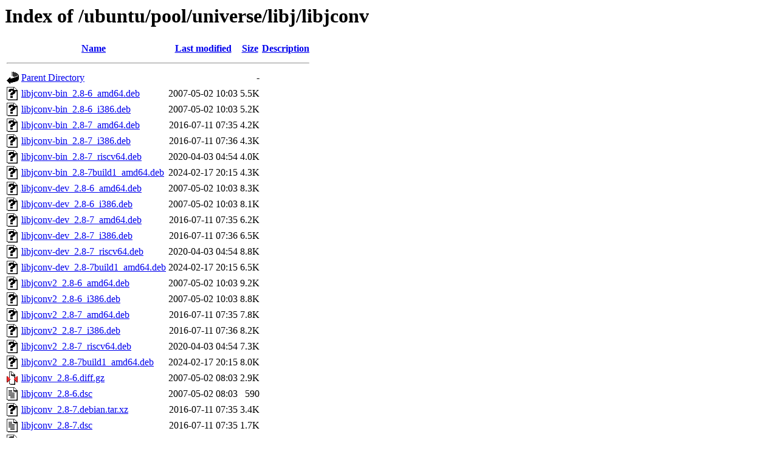

--- FILE ---
content_type: text/html;charset=UTF-8
request_url: http://mirror.sit.fraunhofer.de/ubuntu/pool/universe/libj/libjconv/?C=D;O=A
body_size: 840
content:
<!DOCTYPE HTML PUBLIC "-//W3C//DTD HTML 3.2 Final//EN">
<html>
 <head>
  <title>Index of /ubuntu/pool/universe/libj/libjconv</title>
 </head>
 <body>
<h1>Index of /ubuntu/pool/universe/libj/libjconv</h1>
  <table>
   <tr><th valign="top"><img src="/icons/blank.gif" alt="[ICO]"></th><th><a href="?C=N;O=A">Name</a></th><th><a href="?C=M;O=A">Last modified</a></th><th><a href="?C=S;O=A">Size</a></th><th><a href="?C=D;O=D">Description</a></th></tr>
   <tr><th colspan="5"><hr></th></tr>
<tr><td valign="top"><img src="/icons/back.gif" alt="[PARENTDIR]"></td><td><a href="/ubuntu/pool/universe/libj/">Parent Directory</a></td><td>&nbsp;</td><td align="right">  - </td><td>&nbsp;</td></tr>
<tr><td valign="top"><img src="/icons/unknown.gif" alt="[   ]"></td><td><a href="libjconv-bin_2.8-6_amd64.deb">libjconv-bin_2.8-6_amd64.deb</a></td><td align="right">2007-05-02 10:03  </td><td align="right">5.5K</td><td>&nbsp;</td></tr>
<tr><td valign="top"><img src="/icons/unknown.gif" alt="[   ]"></td><td><a href="libjconv-bin_2.8-6_i386.deb">libjconv-bin_2.8-6_i386.deb</a></td><td align="right">2007-05-02 10:03  </td><td align="right">5.2K</td><td>&nbsp;</td></tr>
<tr><td valign="top"><img src="/icons/unknown.gif" alt="[   ]"></td><td><a href="libjconv-bin_2.8-7_amd64.deb">libjconv-bin_2.8-7_amd64.deb</a></td><td align="right">2016-07-11 07:35  </td><td align="right">4.2K</td><td>&nbsp;</td></tr>
<tr><td valign="top"><img src="/icons/unknown.gif" alt="[   ]"></td><td><a href="libjconv-bin_2.8-7_i386.deb">libjconv-bin_2.8-7_i386.deb</a></td><td align="right">2016-07-11 07:36  </td><td align="right">4.3K</td><td>&nbsp;</td></tr>
<tr><td valign="top"><img src="/icons/unknown.gif" alt="[   ]"></td><td><a href="libjconv-bin_2.8-7_riscv64.deb">libjconv-bin_2.8-7_riscv64.deb</a></td><td align="right">2020-04-03 04:54  </td><td align="right">4.0K</td><td>&nbsp;</td></tr>
<tr><td valign="top"><img src="/icons/unknown.gif" alt="[   ]"></td><td><a href="libjconv-bin_2.8-7build1_amd64.deb">libjconv-bin_2.8-7build1_amd64.deb</a></td><td align="right">2024-02-17 20:15  </td><td align="right">4.3K</td><td>&nbsp;</td></tr>
<tr><td valign="top"><img src="/icons/unknown.gif" alt="[   ]"></td><td><a href="libjconv-dev_2.8-6_amd64.deb">libjconv-dev_2.8-6_amd64.deb</a></td><td align="right">2007-05-02 10:03  </td><td align="right">8.3K</td><td>&nbsp;</td></tr>
<tr><td valign="top"><img src="/icons/unknown.gif" alt="[   ]"></td><td><a href="libjconv-dev_2.8-6_i386.deb">libjconv-dev_2.8-6_i386.deb</a></td><td align="right">2007-05-02 10:03  </td><td align="right">8.1K</td><td>&nbsp;</td></tr>
<tr><td valign="top"><img src="/icons/unknown.gif" alt="[   ]"></td><td><a href="libjconv-dev_2.8-7_amd64.deb">libjconv-dev_2.8-7_amd64.deb</a></td><td align="right">2016-07-11 07:35  </td><td align="right">6.2K</td><td>&nbsp;</td></tr>
<tr><td valign="top"><img src="/icons/unknown.gif" alt="[   ]"></td><td><a href="libjconv-dev_2.8-7_i386.deb">libjconv-dev_2.8-7_i386.deb</a></td><td align="right">2016-07-11 07:36  </td><td align="right">6.5K</td><td>&nbsp;</td></tr>
<tr><td valign="top"><img src="/icons/unknown.gif" alt="[   ]"></td><td><a href="libjconv-dev_2.8-7_riscv64.deb">libjconv-dev_2.8-7_riscv64.deb</a></td><td align="right">2020-04-03 04:54  </td><td align="right">8.8K</td><td>&nbsp;</td></tr>
<tr><td valign="top"><img src="/icons/unknown.gif" alt="[   ]"></td><td><a href="libjconv-dev_2.8-7build1_amd64.deb">libjconv-dev_2.8-7build1_amd64.deb</a></td><td align="right">2024-02-17 20:15  </td><td align="right">6.5K</td><td>&nbsp;</td></tr>
<tr><td valign="top"><img src="/icons/unknown.gif" alt="[   ]"></td><td><a href="libjconv2_2.8-6_amd64.deb">libjconv2_2.8-6_amd64.deb</a></td><td align="right">2007-05-02 10:03  </td><td align="right">9.2K</td><td>&nbsp;</td></tr>
<tr><td valign="top"><img src="/icons/unknown.gif" alt="[   ]"></td><td><a href="libjconv2_2.8-6_i386.deb">libjconv2_2.8-6_i386.deb</a></td><td align="right">2007-05-02 10:03  </td><td align="right">8.8K</td><td>&nbsp;</td></tr>
<tr><td valign="top"><img src="/icons/unknown.gif" alt="[   ]"></td><td><a href="libjconv2_2.8-7_amd64.deb">libjconv2_2.8-7_amd64.deb</a></td><td align="right">2016-07-11 07:35  </td><td align="right">7.8K</td><td>&nbsp;</td></tr>
<tr><td valign="top"><img src="/icons/unknown.gif" alt="[   ]"></td><td><a href="libjconv2_2.8-7_i386.deb">libjconv2_2.8-7_i386.deb</a></td><td align="right">2016-07-11 07:36  </td><td align="right">8.2K</td><td>&nbsp;</td></tr>
<tr><td valign="top"><img src="/icons/unknown.gif" alt="[   ]"></td><td><a href="libjconv2_2.8-7_riscv64.deb">libjconv2_2.8-7_riscv64.deb</a></td><td align="right">2020-04-03 04:54  </td><td align="right">7.3K</td><td>&nbsp;</td></tr>
<tr><td valign="top"><img src="/icons/unknown.gif" alt="[   ]"></td><td><a href="libjconv2_2.8-7build1_amd64.deb">libjconv2_2.8-7build1_amd64.deb</a></td><td align="right">2024-02-17 20:15  </td><td align="right">8.0K</td><td>&nbsp;</td></tr>
<tr><td valign="top"><img src="/icons/compressed.gif" alt="[   ]"></td><td><a href="libjconv_2.8-6.diff.gz">libjconv_2.8-6.diff.gz</a></td><td align="right">2007-05-02 08:03  </td><td align="right">2.9K</td><td>&nbsp;</td></tr>
<tr><td valign="top"><img src="/icons/text.gif" alt="[TXT]"></td><td><a href="libjconv_2.8-6.dsc">libjconv_2.8-6.dsc</a></td><td align="right">2007-05-02 08:03  </td><td align="right">590 </td><td>&nbsp;</td></tr>
<tr><td valign="top"><img src="/icons/unknown.gif" alt="[   ]"></td><td><a href="libjconv_2.8-7.debian.tar.xz">libjconv_2.8-7.debian.tar.xz</a></td><td align="right">2016-07-11 07:35  </td><td align="right">3.4K</td><td>&nbsp;</td></tr>
<tr><td valign="top"><img src="/icons/text.gif" alt="[TXT]"></td><td><a href="libjconv_2.8-7.dsc">libjconv_2.8-7.dsc</a></td><td align="right">2016-07-11 07:35  </td><td align="right">1.7K</td><td>&nbsp;</td></tr>
<tr><td valign="top"><img src="/icons/unknown.gif" alt="[   ]"></td><td><a href="libjconv_2.8-7build1.debian.tar.xz">libjconv_2.8-7build1.debian.tar.xz</a></td><td align="right">2024-02-17 20:14  </td><td align="right">3.5K</td><td>&nbsp;</td></tr>
<tr><td valign="top"><img src="/icons/text.gif" alt="[TXT]"></td><td><a href="libjconv_2.8-7build1.dsc">libjconv_2.8-7build1.dsc</a></td><td align="right">2024-02-17 20:14  </td><td align="right">1.8K</td><td>&nbsp;</td></tr>
<tr><td valign="top"><img src="/icons/compressed.gif" alt="[   ]"></td><td><a href="libjconv_2.8.orig.tar.gz">libjconv_2.8.orig.tar.gz</a></td><td align="right">2004-07-27 01:45  </td><td align="right"> 16K</td><td>&nbsp;</td></tr>
   <tr><th colspan="5"><hr></th></tr>
</table>
</body></html>
